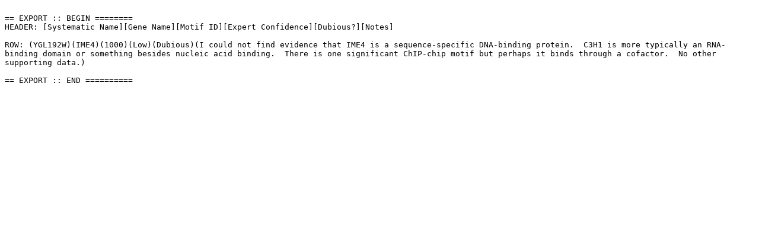

--- FILE ---
content_type: text/plain
request_url: http://yetfasco.ccbr.utoronto.ca/ExpertView.php?PME_sys_fl=1&PME_sys_fm=0&&PME_sys_qf0=YGL192W&PME_sys_sfn%5B0%5D=1&PME_sys_sfn%5B1%5D=0&PME_sys_sfn%5B2%5D=4&PME_sys_export=text
body_size: 340
content:

== EXPORT :: BEGIN ========
HEADER: [Systematic Name][Gene Name][Motif ID][Expert Confidence][Dubious?][Notes]

ROW: (YGL192W)(IME4)(1000)(Low)(Dubious)(I could not find evidence that IME4 is a sequence-specific DNA-binding protein.  C3H1 is more typically an RNA-binding domain or something besides nucleic acid binding.  There is one significant ChIP-chip motif but perhaps it binds through a cofactor.  No other supporting data.)

== EXPORT :: END ==========
